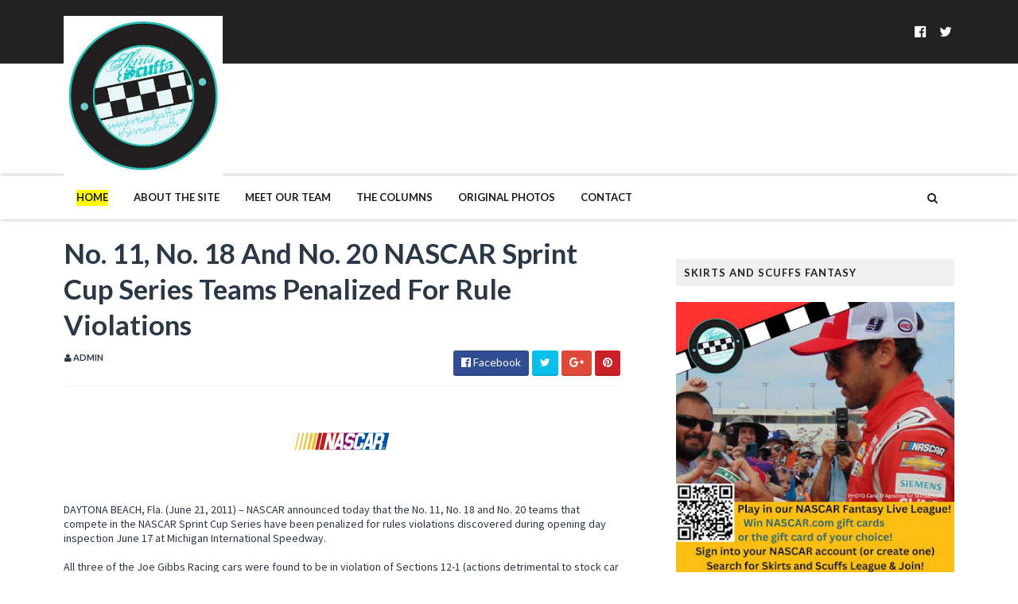

--- FILE ---
content_type: text/javascript; charset=UTF-8
request_url: http://www.skirtsandscuffs.com/feeds/posts/default/-/Press%20Releases?alt=json-in-script&max-results=3&callback=jQuery111007091085008214055_1768889476248&_=1768889476249
body_size: 20314
content:
// API callback
jQuery111007091085008214055_1768889476248({"version":"1.0","encoding":"UTF-8","feed":{"xmlns":"http://www.w3.org/2005/Atom","xmlns$openSearch":"http://a9.com/-/spec/opensearchrss/1.0/","xmlns$blogger":"http://schemas.google.com/blogger/2008","xmlns$georss":"http://www.georss.org/georss","xmlns$gd":"http://schemas.google.com/g/2005","xmlns$thr":"http://purl.org/syndication/thread/1.0","id":{"$t":"tag:blogger.com,1999:blog-3130712498537992168"},"updated":{"$t":"2026-01-09T10:49:23.736-05:00"},"category":[{"term":"Press Releases"},{"term":"Paula Thompson"},{"term":"Admin"},{"term":"Carol D'Agostino"},{"term":"Rebecca Kivak"},{"term":"Amanda Ebersole"},{"term":"NASCAR Fantasy Fusion"},{"term":"Kyle Busch"},{"term":"LJC"},{"term":"Fast Facts"},{"term":"TV Schedule"},{"term":"Travel Tips"},{"term":"Nationwide Series"},{"term":"Pole Report"},{"term":"Jimmie Johnson"},{"term":"Texas Motor Speedway"},{"term":"Kevin Harvick"},{"term":"Denny Hamlin"},{"term":"Beth Bence Reinke"},{"term":"Courtney Horn"},{"term":"Live Coverage"},{"term":"Brad Keselowski"},{"term":"NCWTS"},{"term":"NASCAR"},{"term":"Press Release"},{"term":"Pocono Raceway"},{"term":"Stacey Owens"},{"term":"2016 NASCAR season"},{"term":"Joey Logano"},{"term":"Tony Stewart"},{"term":"Charlotte  Motor Speedway"},{"term":"Daytona International Speedway"},{"term":"2017 NASCAR season"},{"term":"Dover International Speedway"},{"term":"Bristol Motor Speedway"},{"term":"Martinsville Speedway"},{"term":"Katy Lindamood"},{"term":"Talladega Superspeedway"},{"term":"Kansas Speedway"},{"term":"World of Outlaws"},{"term":"Sprint Cup"},{"term":"Richmond International Raceway"},{"term":"column"},{"term":"Camping World Truck Series"},{"term":"Right Sides Only"},{"term":"Matt Kenseth"},{"term":"Joe Gibbs Racing"},{"term":"Genevieve Cadorette"},{"term":"Martin Truex Jr."},{"term":"Michigan International Speedway"},{"term":"atlanta motor speedway"},{"term":"Kristen Schneider"},{"term":"New Hampshire Motor Speedway"},{"term":"Trackin' Trucks"},{"term":"Phoenix International Raceway"},{"term":"2015 NASCAR season"},{"term":"Jeff Gordon"},{"term":"five questions"},{"term":"Debbie Ross"},{"term":"Kyle Larson"},{"term":"Lacy Keyser"},{"term":"Dale Earnhardt Jr."},{"term":"2019 NASCAR season"},{"term":"roush fenway racing"},{"term":"Las Vegas Motor Speedway"},{"term":"Hendrick Motorsports"},{"term":"2018 NASCAR season"},{"term":"Faith on the Frontstretch"},{"term":"Kurt Busch"},{"term":"Carl Edwards"},{"term":"Daytona 500"},{"term":"Darlington Raceway"},{"term":"Chief 187"},{"term":"Why I Love Nascar"},{"term":"Dale Earnhardt Jr"},{"term":"Holly Machuga"},{"term":"Kasey Kahne"},{"term":"Summer Dreyer"},{"term":"Unique Hiram"},{"term":"Kentucky Speedway"},{"term":"News"},{"term":"Sprint Cars"},{"term":"Chase Elliott"},{"term":"Danica Patrick"},{"term":"NASCAR XFINITY Series"},{"term":"Lindi Bess"},{"term":"Ryan Newman"},{"term":"Caption this"},{"term":"Auto Club Speedway"},{"term":"5 Questions"},{"term":"Homestead Miami Speedway"},{"term":"Kristina LaFountain"},{"term":"Clint Bowyer"},{"term":"Richard Childress Racing"},{"term":"2020 NASCAR season"},{"term":"Austin Dillon"},{"term":"Stewart-Haas Racing"},{"term":"USAC"},{"term":"Watkins Glen International"},{"term":"Whitney Richards"},{"term":"Ryan Blaney"},{"term":"Iowa Speedway"},{"term":"NASCAR TV Schedule"},{"term":"The Chase"},{"term":"Rookie Stripe"},{"term":"2023 NASCAR Cup Series"},{"term":"Indianapolis Motor Speedway"},{"term":"Richmond Raceway"},{"term":"Caption This winner"},{"term":"Kyle Busch Motorsports"},{"term":"Recap"},{"term":"2022 NASCAR Cup Series"},{"term":"Logan Stewart"},{"term":"All-Star Race"},{"term":"2023 NASCAR Season"},{"term":"2024 NASCAR Season"},{"term":"NASCAR Camping World Truck Series"},{"term":"2021 NASCAR Cup Season"},{"term":"2024 NASCAR Cup Series"},{"term":"Mark Martin"},{"term":"Ro Cowan"},{"term":"Ricky Stenhouse Jr."},{"term":"Sonoma Raceway"},{"term":"race recap"},{"term":"NASCAR Hall of Fame"},{"term":"2022 NASCAR season"},{"term":"Michael Waltrip Racing"},{"term":"WIN series"},{"term":"2014 NASCAR"},{"term":"2025 NASCAR Season"},{"term":"Brian Vickers"},{"term":"IndyCar"},{"term":"Interviews"},{"term":"NASCAR Sprint Cup Series"},{"term":"Rosalie Thompson"},{"term":"Trevor Bayne"},{"term":"2021 NASCAR season"},{"term":"Coca-Cola 600"},{"term":"Chicagoland Speedway"},{"term":"Hendrick Garage"},{"term":"JR Motorsports"},{"term":"AJ Allmendinger"},{"term":"Erik Jones"},{"term":"NASCAR Craftsman Truck Series"},{"term":"NASCAR Sprint Cup"},{"term":"Team Penske"},{"term":"Daytona"},{"term":"MWR Weekly Wrap-Up"},{"term":"2015 Chase for the Sprint Cup"},{"term":"2025 NASCAR Cup Series"},{"term":"Donny Schatz"},{"term":"Gibbs Garage"},{"term":"Infineon Raceway"},{"term":"2011 NASCAR Chase"},{"term":"Greg Biffle"},{"term":"Lisa Reese"},{"term":"Nascar By the Numbers"},{"term":"Red Bull Racing"},{"term":"ASCS"},{"term":"Aric Almirola"},{"term":"F1"},{"term":"Kristin Weaver"},{"term":"Talladega"},{"term":"Elliott Sadler"},{"term":"In the Rearview Mirror"},{"term":"Chad Knaus"},{"term":"Jamie McMurray"},{"term":"GMS Racing"},{"term":"Jeff Burton"},{"term":"Matt Crafton"},{"term":"Penalties"},{"term":"XFINITY Series"},{"term":"Charlotte Bray"},{"term":"Chicagoland"},{"term":"Christopher Bell"},{"term":"Eldora Speedway"},{"term":"Opinion"},{"term":"Phoenix Raceway"},{"term":"Qualifying"},{"term":"Genesis Short"},{"term":"NASCAR Fantasy"},{"term":"Stephanie Stuart"},{"term":"David Ragan"},{"term":"In The Hunt"},{"term":"Joey Saldana"},{"term":"Juan Pablo Montoya"},{"term":"Justin Allgaier"},{"term":"Regan Smith"},{"term":"Tyler Reddick"},{"term":"chase"},{"term":"2013 Sprint Cup Season"},{"term":"Alex Bowman"},{"term":"Charlotte Motor Speedway"},{"term":"Johnny Sauter"},{"term":"NASCAR Next"},{"term":"Road America"},{"term":"ThorSport Racing"},{"term":"Turner Motorsports"},{"term":"William Byron"},{"term":"Darrell Wallace Jr."},{"term":"Nashville Superspeedway"},{"term":"Adam Stevens"},{"term":"Baby news"},{"term":"2016 Chase for the Sprint Cup"},{"term":"NASCAR Gander Outdoors Truck Series"},{"term":"NASCAR Gander RV \u0026 Outdoors Truck Series"},{"term":"Paul Menard"},{"term":"Under The Spotlight"},{"term":"2025 Craftsman Truck Series"},{"term":"Cole Pearn"},{"term":"Front Row Motorsports"},{"term":"John Hunter Nemechek"},{"term":"Monster Energy NASCAR Cup Series"},{"term":"NASCAR Nationwide Series"},{"term":"Richard Petty Motorsports"},{"term":"Steve Kinser"},{"term":"through the lens"},{"term":"2014 Chase for the Sprint Cup"},{"term":"RCR"},{"term":"Red Bull Rundown"},{"term":"Ross Chastain"},{"term":"Ty Dillon"},{"term":"2019 NASCAR playoffs"},{"term":"Dale Earnhardt Sr"},{"term":"Holly Strain"},{"term":"NASCAR In Heels"},{"term":"Penske Racing"},{"term":"Rodney Childers"},{"term":"Ron Hornaday"},{"term":"Speak Your Mind"},{"term":"Stewart Haas Racing"},{"term":"drivers to watch"},{"term":"2012 Chase"},{"term":"Amanda Vincent"},{"term":"Daniel Suarez"},{"term":"Furniture Row Racing"},{"term":"Michael McDowell"},{"term":"Nelson Piquet Jr."},{"term":"Sam Hornish Jr."},{"term":"2013 Chase"},{"term":"2014"},{"term":"Canadian Tire Motorsport Park"},{"term":"Chasing the Championship 2013"},{"term":"Jennifer Jo Cobb"},{"term":"Twitter"},{"term":"fantasy NASCAR"},{"term":"2023 NASCAR XFINITY Series"},{"term":"A.J. Allmendinger"},{"term":"Mid-Ohio Sports Car Course"},{"term":"Motter Motorsports"},{"term":"2022 NASCAR XFINITY Series"},{"term":"AMSOIL SPRINTS"},{"term":"Amy Branch"},{"term":"Budweiser Shootout"},{"term":"Candice Smith"},{"term":"Checkered Past"},{"term":"Gateway Motorsports Park"},{"term":"Motor Mouth"},{"term":"penske"},{"term":"2018 Live Coverage"},{"term":"2025 NASCAR XFINITY Series"},{"term":"Brickyard 400"},{"term":"Coke Zero 400"},{"term":"David Gravel"},{"term":"Jack Roush"},{"term":"James Buescher"},{"term":"Johanna Long"},{"term":"Marcos Ambrose"},{"term":"NASCAR Playoffs"},{"term":"Rick Hendrick"},{"term":"Skirts and Scuffs"},{"term":"Suspension"},{"term":"Travis Pastrana"},{"term":"World of Outlaws Sprint Cars"},{"term":"laweez"},{"term":"2011"},{"term":"2018 Playoffs"},{"term":"Auto Club 400"},{"term":"Bubba Wallace"},{"term":"Circuit of the Americas"},{"term":"Darrell Waltrip"},{"term":"Daryn Pittman"},{"term":"IZOD IndyCar"},{"term":"Lisa Nellis"},{"term":"Scoring"},{"term":"Tommy Baldwin Racing"},{"term":"photos"},{"term":"rain delay"},{"term":"2023 NASCAR Playoffs"},{"term":"AAA Texas 500"},{"term":"Amanda Bradeen"},{"term":"Bryan Clauson"},{"term":"Dale Earnhardt"},{"term":"Deuces wild"},{"term":"Las Vegas"},{"term":"Monster Mile"},{"term":"Paul Wolfe"},{"term":"Phoenix"},{"term":"RAB Racing"},{"term":"Roush Fenway Rewind"},{"term":"Smoke Signals"},{"term":"Stacie Ball"},{"term":"Talkin' Trucks"},{"term":"2024 XFINITY Series"},{"term":"Brett Moffitt"},{"term":"Chase Briscoe"},{"term":"Dash 4 Cash"},{"term":"Drive for Diversity"},{"term":"ISM Raceway"},{"term":"Janine Cloud"},{"term":"Jessica Tow"},{"term":"KHI"},{"term":"Most Popular Driver"},{"term":"Sammy Swindell"},{"term":"Sherry Pollex"},{"term":"Steve LeTarte"},{"term":"Todd Bodine"},{"term":"2019 live race coverage"},{"term":"2022 NASCAR Cup Series Playoffs"},{"term":"Austin Cindric"},{"term":"Champion's Week"},{"term":"Chris Buescher"},{"term":"Cole Custer"},{"term":"Driver Profiles"},{"term":"Jeb Burton"},{"term":"Jen Preston"},{"term":"Kenny Wallace"},{"term":"Michael Waltrip"},{"term":"Red Horse Racing"},{"term":"Richmond"},{"term":"Ryan Truex"},{"term":"The Dirt Track in Las Vegas"},{"term":"Tony Stewart Racing"},{"term":"Wood Brothers Racing"},{"term":"World Wide Technology Raceway at Gateway"},{"term":"2012 championship predictions"},{"term":"Genette Wood"},{"term":"Greg Ives"},{"term":"Indy 500"},{"term":"Jason Ratcliff"},{"term":"Kraig Kinser"},{"term":"Michael Annett"},{"term":"NASCAR Cup Series"},{"term":"Preview"},{"term":"Race Fan's Book Shelf"},{"term":"Richard Childress"},{"term":"Stephanie Stuart-Landrey"},{"term":"Testing"},{"term":"Tim Kaeding"},{"term":"Todd Gordon"},{"term":"Toyota"},{"term":"UNOH Dirtcar Nationals"},{"term":"arca"},{"term":"2021 Camping World Truck Series"},{"term":"2021 NASCAR Cup Playoffs"},{"term":"2021 Xfinity Series"},{"term":"2024 NASCAR Craftsman Truck Series"},{"term":"5 Things"},{"term":"Back Seat Driver"},{"term":"Ben Rhodes"},{"term":"Bobby Labonte"},{"term":"Cathy Brown"},{"term":"Cool Down Laps"},{"term":"Dan Wheldon"},{"term":"Fontana"},{"term":"Guest Post"},{"term":"Kaulig Racing"},{"term":"Martin Truex Jr"},{"term":"Matt DiBenedetto"},{"term":"Noah Gragson"},{"term":"Parker Kligerman"},{"term":"Perris Auto Speedway"},{"term":"Press Release."},{"term":"Rockingham Speedway"},{"term":"Roger Penske"},{"term":"Rookie of the Year"},{"term":"Steve Byrnes"},{"term":"Sylvania 300"},{"term":"Verizon IndyCar Series"},{"term":"Volusia Speedway"},{"term":"travel ideas"},{"term":"2014 Chase"},{"term":"2014 NASCAR Hall of Fame"},{"term":"2022 live coverage"},{"term":"2024 Live Coverage"},{"term":"2024 NASCAR Cup Playoffs"},{"term":"Aaron's 499"},{"term":"Alan Kulwicki"},{"term":"All-Star Week"},{"term":"Austin Hill"},{"term":"Bojangles Southern 500"},{"term":"Brian France"},{"term":"Brian Scott"},{"term":"Casey Mears"},{"term":"Caution Clock Chaos"},{"term":"Chip Ganassi Racing"},{"term":"Craig Dollansky"},{"term":"Daniel Hemric"},{"term":"Dave Blaney"},{"term":"Duck Commander 500"},{"term":"ESPN"},{"term":"Ford"},{"term":"Grant Enfinger"},{"term":"Hattori Racing"},{"term":"JGR"},{"term":"Jennifer Eblin"},{"term":"Joe Gibbs"},{"term":"Josh Berry"},{"term":"Rick Ware Racing"},{"term":"Stewart Friesen"},{"term":"Stewart-Haas"},{"term":"Trackhouse Racing"},{"term":"Tracy Hines"},{"term":"bios"},{"term":"2011 Predictions"},{"term":"2020 NASCAR Cup Series Playoffs"},{"term":"2023 live coverage"},{"term":"2025 NASCAR Playoffs"},{"term":"Alli Owens"},{"term":"Bill Elliott"},{"term":"Blake Koch"},{"term":"Brianne Clemons"},{"term":"Corey Heim"},{"term":"Davey Allison"},{"term":"Ford Racing"},{"term":"Gateway International Raceway"},{"term":"Jac Haudenschild"},{"term":"Jason Leffler"},{"term":"Kiara Boal"},{"term":"Kyle Petty"},{"term":"Landon Cassill"},{"term":"Miguel Paludo"},{"term":"Miss Sprint Cup"},{"term":"Motor Racing Outreach"},{"term":"Prelude to the Dream"},{"term":"Road Course"},{"term":"Roush Rewind"},{"term":"Ryan Preece"},{"term":"Scott Speed"},{"term":"Spire Motorsports"},{"term":"Sprint All-Star Race"},{"term":"Thunderbowl Raceway"},{"term":"Timothy Peters"},{"term":"Tucson International Raceway"},{"term":"Wendell Scott"},{"term":"Women in NASCAR"},{"term":"john wes townley"},{"term":"wendy venturini"},{"term":"2014 Coca Cola 600"},{"term":"23XI Racing"},{"term":"Amber Klima"},{"term":"Beyond the Byline"},{"term":"Chandler Smith"},{"term":"Coca Cola 600"},{"term":"Cole Whitt"},{"term":"Contest"},{"term":"Dover Spring 2014"},{"term":"Fines"},{"term":"Hall of Fame"},{"term":"Janelle Jalbert"},{"term":"Joe Gibbs Review"},{"term":"Jr Motorsports is Fired Up"},{"term":"Love Story"},{"term":"Media Tour"},{"term":"National Midgets"},{"term":"Paul McMahan"},{"term":"Phoenix Racing"},{"term":"RPM"},{"term":"Race Results"},{"term":"Race to the Chase"},{"term":"Richard Petty"},{"term":"Salina Highbanks"},{"term":"Shane  van Gisbergen"},{"term":"Stockton 99 Dirt Track"},{"term":"Teardown Tuesday"},{"term":"Tricon Garage"},{"term":"Ty Majeski"},{"term":"pit crews"},{"term":"2012"},{"term":"2013"},{"term":"2016 NASCAR Hall of Fame"},{"term":"Antioch Speedway"},{"term":"Appeals"},{"term":"Brad Sweet"},{"term":"Breaking News"},{"term":"Brendan Gaughan"},{"term":"Chevrolet"},{"term":"Circuit Gilles Villeneuve"},{"term":"Dario Franchitti"},{"term":"David Reutimann"},{"term":"David Stremme"},{"term":"Daytona testing"},{"term":"Earnhardt Ganassi Racing"},{"term":"Fan Spotlight"},{"term":"Fan Vote"},{"term":"Front Row Report"},{"term":"Geico 500"},{"term":"Goodyear"},{"term":"JTG Daugherty"},{"term":"Josh Wise"},{"term":"Justin Haley"},{"term":"Kevin Ward Jr."},{"term":"Kings Speedway"},{"term":"Kokomo Grand Prix"},{"term":"Lewis Hamilton"},{"term":"MWR"},{"term":"Merced Speedway"},{"term":"Monster Energy NASCAR Cup Series Playoffs"},{"term":"NASCAR ON FOX"},{"term":"Niece Motorsports"},{"term":"Paducah International Raceway"},{"term":"Preseason Thunder"},{"term":"Samantha Busch"},{"term":"Sheldon Creed"},{"term":"Silly Season"},{"term":"Sprint Media Tour"},{"term":"Stewart-Haas Racing Review"},{"term":"Teleconference"},{"term":"The Sprint Unlimited at Daytona"},{"term":"This Week in NASCAR"},{"term":"Tony Stewart."},{"term":"Ty Gibbs"},{"term":"Victory Junction Gang Camp"},{"term":"Will Power"},{"term":"Zane Smith"},{"term":"giveaway"},{"term":"lucas oil raceway"},{"term":"repave"},{"term":"rules package"},{"term":"2015 NASCAR Hall of Fame"},{"term":"2016 Chase"},{"term":"2017 Live Coverage"},{"term":"2017 NASCAR Hall of Fame"},{"term":"2018 NASCAR Hall of Fame"},{"term":"Alex Tagliani"},{"term":"Auto Club 500"},{"term":"Better Half Dash"},{"term":"Bill Rose"},{"term":"Cale Yarborough"},{"term":"Calistoga Speedway"},{"term":"Chad Kemenah"},{"term":"Charlotte"},{"term":"Chevy Racing"},{"term":"Chicago Street Race"},{"term":"El Paso Speedway Park"},{"term":"Eliminator Round"},{"term":"Greg Zipadelli"},{"term":"J.J. Yeley"},{"term":"Jeffrey Earnhardt"},{"term":"Joey Coulter"},{"term":"Justin Lofton"},{"term":"Justin Marks"},{"term":"Lionel NASCAR Collectables"},{"term":"Logan Kureczka"},{"term":"Martinsville hot dog"},{"term":"Michael Jordan"},{"term":"Mini Gold Cup"},{"term":"NMPA"},{"term":"O'Reilly Auto Parts 500"},{"term":"Pennsylvania 400"},{"term":"Pocono Mountains 125"},{"term":"Reed Sorenson"},{"term":"Rusty Wallace"},{"term":"Sprint Car Hall of Fame"},{"term":"TV appearance"},{"term":"Todd Gilliland"},{"term":"Tracy Hines Racing"},{"term":"Travis Kvapil"},{"term":"Turner Scott Motorsports"},{"term":"U.S. Grand Prix"},{"term":"pit crew"},{"term":"pit road"},{"term":"2014 Championship Picks"},{"term":"2015"},{"term":"2019 Xfinity Series"},{"term":"2022 Camping World Truck Series Playoffs"},{"term":"2024 NASCAR Playoffs"},{"term":"2024 NASCAR XFINITY Series"},{"term":"ARCA Racing Series"},{"term":"Bank of America 500"},{"term":"Bristol dirt race"},{"term":"Bubba Raceway Park"},{"term":"Budweiser Duels"},{"term":"Carlie Nichols"},{"term":"Carson Hocevar"},{"term":"Chad Johnston"},{"term":"Championship 4"},{"term":"Chase for the Sprint Cup"},{"term":"Cocopah Speedway"},{"term":"Contender Round"},{"term":"Coors Light Pole"},{"term":"Copper on Dirt"},{"term":"Corey LaJoie"},{"term":"Darian Grubb"},{"term":"David Pearson"},{"term":"Double Duty"},{"term":"Duck Dynasty"},{"term":"Eastern Ignite Midgets"},{"term":"Five Question"},{"term":"Folds of Honor Quik Trip 500"},{"term":"Gina Kelshaw"},{"term":"Hailie Deegan"},{"term":"Halmar Friesen Racing"},{"term":"Helio Castroneves"},{"term":"Hollywood Casino 400"},{"term":"Homestead"},{"term":"Humor"},{"term":"JD Gibbs"},{"term":"James Hinchcliffe"},{"term":"Joe Denette Motorsports"},{"term":"Justin Wilson"},{"term":"Kevin Swindell"},{"term":"Knoxville Raceway"},{"term":"Lucas Oil Indianapolis Raceway Park"},{"term":"Max Papis"},{"term":"Midgets"},{"term":"Mike Wheeler"},{"term":"Montreal"},{"term":"Nemco Motorsports"},{"term":"New Smyrna"},{"term":"Nick Terry"},{"term":"O'Reilly Auto Parts 300"},{"term":"Patti Rodisch"},{"term":"Pitbull"},{"term":"Points"},{"term":"Quaker State 400"},{"term":"Retirement"},{"term":"Rev Racing"},{"term":"Richie Evans"},{"term":"Roval"},{"term":"Rusty Wallace Racing"},{"term":"STP 400"},{"term":"Sebastian Vettel"},{"term":"Silly Season Report"},{"term":"Silver Dollar Speedway"},{"term":"Sonoma"},{"term":"Southern 500"},{"term":"Southwest Sprint Car Series"},{"term":"Sponsorship"},{"term":"Steve Wallace"},{"term":"Swan Racing"},{"term":"Tony Gibson"},{"term":"Toyota\/Save Mart 350"},{"term":"United States Grand Prix"},{"term":"Western Midgets"},{"term":"White House"},{"term":"cota"},{"term":"pit stop"},{"term":"playoffs"},{"term":"road courses"},{"term":"safety"},{"term":"update"},{"term":"2012 Sprint Cup Champion"},{"term":"2014 Indianapolis 500"},{"term":"2014 schedules"},{"term":"2021 Live Coverage"},{"term":"Amanda Speed"},{"term":"Andy Lally"},{"term":"Bill France Jr."},{"term":"Brian Brown"},{"term":"Bruton Smith"},{"term":"Bryson's F.U.E.L"},{"term":"CRA Sprint Cars"},{"term":"Charity Event"},{"term":"Chase to the Cup"},{"term":"Chili Bowl Nationals"},{"term":"Chris Buesher"},{"term":"Chris Gabehart"},{"term":"Cody Darrah"},{"term":"Coke Zero Sugar 400"},{"term":"Dakoda Armstrong"},{"term":"Dale Jarrett"},{"term":"Danica's Dozen"},{"term":"Danny Lasoski"},{"term":"Dave Rogers"},{"term":"DeLana Harvick"},{"term":"Denny Hamlin Foundation"},{"term":"Dirt track racing"},{"term":"Eddie Gossage"},{"term":"Eddie Gossage Jr"},{"term":"Espys"},{"term":"Fireball Roberts"},{"term":"Food City 500"},{"term":"Gen-6 car"},{"term":"Germain Racing"},{"term":"Go Green Racing"},{"term":"Grand Am Rolex Series"},{"term":"Harrison Burton"},{"term":"Indy Shorts"},{"term":"Infineon Raceway interview"},{"term":"Irwin Tools Night Race"},{"term":"Japanese Grand Prix"},{"term":"Jason Johnson"},{"term":"Jason White"},{"term":"Jenny Sigelko"},{"term":"Kaitlyn Kochanski"},{"term":"Katelyn Kinnett"},{"term":"Kerry Madsen"},{"term":"Kevin Conway"},{"term":"Kim Coon"},{"term":"Kimi Raikkonen"},{"term":"Lauren Shaw"},{"term":"Levi Jones"},{"term":"Low Downforce"},{"term":"MRN"},{"term":"Martinsville"},{"term":"Media"},{"term":"Media Day"},{"term":"Melissa Bleier"},{"term":"Memorial Day"},{"term":"Midwest Ignites Midgets"},{"term":"Mike Bugarewicz"},{"term":"Mike Wallace"},{"term":"Military"},{"term":"Milwaukee Mile"},{"term":"Mudsummer Classic"},{"term":"NASCAR Unites"},{"term":"NRA 500"},{"term":"National Dirt Midget"},{"term":"North Wilkesboro Speedway"},{"term":"ORP"},{"term":"Patricia Driscoll"},{"term":"Pit Crew Challenge"},{"term":"Powri Midgets"},{"term":"ROTY"},{"term":"Ricky Carmichael"},{"term":"Rico Abreu"},{"term":"Robby Gordon"},{"term":"Robin Pemberton"},{"term":"Ryan Hunter-Reay"},{"term":"Ryan Reed"},{"term":"SPEED"},{"term":"STP 500"},{"term":"Shane Stewart"},{"term":"SoCal Showdown"},{"term":"Speedway Childrens Charities"},{"term":"Speedweeks"},{"term":"Spencer Gallagher"},{"term":"Sprint Unlimited"},{"term":"Starting Lineup"},{"term":"The Great American Race"},{"term":"Tim Andrews"},{"term":"Timmy Hill"},{"term":"Tri-State Speedway"},{"term":"Tulare"},{"term":"Watkins Glen"},{"term":"probation"},{"term":"18th Annual Women's Charity Golf Tournament"},{"term":"2013 Camping World Truck Series Schedule"},{"term":"2013 championship predictions"},{"term":"2018 Xfinity Series Championship"},{"term":"2021 NASCAR XFinity Series"},{"term":"2025 Cup Series Playoffs"},{"term":"2025 Live Coverage"},{"term":"AAA 400"},{"term":"Ace Speedway"},{"term":"Advocare 500"},{"term":"Alan Gustafson"},{"term":"Amber Arnold"},{"term":"Andretti Autosport"},{"term":"Around the Circuit"},{"term":"BK Racing"},{"term":"Ben Kennedy"},{"term":"Big Bill France"},{"term":"Billy Ballew Motorsports"},{"term":"Bobby Allison"},{"term":"Bobby East"},{"term":"Book Review"},{"term":"Boris Said"},{"term":"Brad Keselowski Racing"},{"term":"Brazilian Grand Prix"},{"term":"Brennan Poole"},{"term":"Brickyard"},{"term":"COVID-19"},{"term":"Caitlin Shaw"},{"term":"Canandaigua Motorsports Park"},{"term":"Chase Coverage"},{"term":"Chevrolet Silverado 250"},{"term":"Chief 187™"},{"term":"Chip Ganassi"},{"term":"Chip Ganassi Racing with Felix Sabates"},{"term":"Cliff Daniels"},{"term":"Cook Out 400"},{"term":"Crown Royal"},{"term":"DGR-Crosley Racing"},{"term":"Daily Debris"},{"term":"Dale Inman"},{"term":"Dale Jr."},{"term":"Darlington"},{"term":"Daytona Road-Course"},{"term":"Dover Motor Speedway"},{"term":"Dr. Jerry Punch"},{"term":"Dr. Joseph Mattioli"},{"term":"Easter"},{"term":"Entertainment"},{"term":"Father's Day"},{"term":"Federated Auto Parts 400"},{"term":"Fred Rahmer"},{"term":"Glen Wood"},{"term":"GoBowling.com 400"},{"term":"Graham Rahal"},{"term":"Gray Gaulding"},{"term":"Gulf South Region"},{"term":"In a Man's World"},{"term":"Indian Grand Prix"},{"term":"Indianapolis Motor Speedway Road Course"},{"term":"Indoor Midgets"},{"term":"Inside  NASCAR"},{"term":"Irish Hills"},{"term":"JRM"},{"term":"Jack Dover"},{"term":"Jack Ingram"},{"term":"Jason Sides"},{"term":"Jeremy Bullins"},{"term":"Jeremy Clements"},{"term":"Jeremy Mayfield"},{"term":"Jordan Anderson Racing"},{"term":"K\u0026N Pro Series East"},{"term":"Karel Zubris"},{"term":"Kaz Grala"},{"term":"Keelan Harvick"},{"term":"Ken Schrader"},{"term":"Ken Squier"},{"term":"Kevin Ward Jr"},{"term":"Krissie Newman"},{"term":"Larry McReynolds"},{"term":"Lawrenceburg Speedway"},{"term":"Layne Riggs"},{"term":"Legend of Hallowdega"},{"term":"Leilani Munter"},{"term":"Magic Mile"},{"term":"Matt Tifft"},{"term":"Maurice Petty"},{"term":"Michelle Hauser"},{"term":"Mike Helton"},{"term":"Milka Duno"},{"term":"Molly Horn"},{"term":"NAPA"},{"term":"NASCAR Camping World Truck Series 2016"},{"term":"NASCAR Day"},{"term":"NASCAR Fantasy Live"},{"term":"NASCAR Foundation"},{"term":"NASCAR Sprint Cup Awards"},{"term":"NASCAR history"},{"term":"National Sprint Car Hall of Fame"},{"term":"North Carolina Education Lottery 200"},{"term":"O'Reilly Auto Parts Challenge"},{"term":"PRN"},{"term":"Patrick Carpentier"},{"term":"Paulie Harraka"},{"term":"Pocono"},{"term":"President Barack Obama"},{"term":"Quicken Loans 400"},{"term":"RFK Racing"},{"term":"Ray Evernham"},{"term":"Restrictor Plate Racing"},{"term":"Ricky Rudd"},{"term":"Riding Shotgun"},{"term":"SAFER barrier"},{"term":"SHR Review"},{"term":"Sam Bass"},{"term":"Sam Hafertepe Jr"},{"term":"Sam's Town 300"},{"term":"Sammy Swindell."},{"term":"Samsung Mobile 500"},{"term":"Shane Hmiel"},{"term":"Shawna Robinson"},{"term":"Silver Crown"},{"term":"Sprint Cup Series"},{"term":"Squier-Hall Award"},{"term":"Staff"},{"term":"Terry Labonte"},{"term":"The Brickyard 400"},{"term":"Tim Flock"},{"term":"Tommy Baldwin Jr."},{"term":"Tribute"},{"term":"VLog"},{"term":"Western Dirt Midgets"},{"term":"Western Ignite Midget Series"},{"term":"WinStar World Casino 350"},{"term":"WinStar World Casino 400"},{"term":"Winter Dirt Games IV"},{"term":"YellaWood 500"},{"term":"crew chief"},{"term":"drug policy"},{"term":"letter from the editor"},{"term":"rule violations"},{"term":"teamwork"},{"term":"the Brickyard"},{"term":"tires"},{"term":"wreck"},{"term":"#diecastduckhunt"},{"term":"1000Bulbs.com 500"},{"term":"2012 NASCAR"},{"term":"2013 Sprint Cup Schedule"},{"term":"2014 Nationwide Series Champion"},{"term":"2015 championship picks"},{"term":"2016 Sprint Cup champion"},{"term":"2017 Playoffs"},{"term":"2019 Xfinity Series Playoffs"},{"term":"2021 NASCAR Hall of Fame"},{"term":"2023"},{"term":"23Xl Racing"},{"term":"24 car"},{"term":"2nd Chance Motorsports"},{"term":"5 Hour Energy 500"},{"term":"5-Hour ENERGY"},{"term":"AAA500"},{"term":"AAATexas500"},{"term":"AMP Energy"},{"term":"Abu Dhabi"},{"term":"Accessible Racing"},{"term":"Adam Petty"},{"term":"Air Titan"},{"term":"Alon Day"},{"term":"Arizona Speedway"},{"term":"Ashley Allgaier"},{"term":"Axalta"},{"term":"Bass Pro Shops"},{"term":"Benny Gordon"},{"term":"Benny Parsons"},{"term":"Big Hoss"},{"term":"Brad Keslowski"},{"term":"Brandon Igdalsky"},{"term":"Brandon Jones"},{"term":"Buck Baker"},{"term":"Buddy Baker"},{"term":"Budweiser Speedweeks"},{"term":"Cale Gale"},{"term":"Chad Boat"},{"term":"Challenger Round"},{"term":"Charlie Dean Leffler"},{"term":"Chico"},{"term":"Christian Eckes"},{"term":"Contender 12"},{"term":"Cotton Owens"},{"term":"Dave Darland"},{"term":"Dave Moody"},{"term":"David Gilliland"},{"term":"Devil's Bowl Speedway"},{"term":"Dirt Racing News"},{"term":"Drew Blickensderfer"},{"term":"Drive for the Cover"},{"term":"Driver of the Year"},{"term":"Dylan Kwasniewski"},{"term":"Eagle Motorsports Rock 'N Roll 50 Press Release"},{"term":"Ed Carpenter"},{"term":"Ed Carpenter Racing"},{"term":"Elko Speedway"},{"term":"Eric McClure"},{"term":"Facebook"},{"term":"Farmers Insurance"},{"term":"FedEx 400"},{"term":"Ford Ecoboost 400"},{"term":"Ford Performance"},{"term":"Fox Sports"},{"term":"Fr8 208"},{"term":"Gatorade Duels"},{"term":"German Quiroga"},{"term":"Global RallyCross"},{"term":"Go Bowling 400"},{"term":"Grand Prix of Houston"},{"term":"Great Clips"},{"term":"Greg Hodnett"},{"term":"History"},{"term":"Home Depot"},{"term":"Hot Laps"},{"term":"I-69 Speedway"},{"term":"I-80 Speedway"},{"term":"InLine Promotions"},{"term":"Indianapolis 500"},{"term":"Indira Newell"},{"term":"Injuries"},{"term":"Intro songs"},{"term":"Italian Grand Prix"},{"term":"JJ Yeley"},{"term":"JJCR"},{"term":"Jacquelyn Butler"},{"term":"Jade Gurss"},{"term":"Jail and Bail"},{"term":"Janet Guthrie"},{"term":"Jay Pennell"},{"term":"Jenson Button"},{"term":"Jim Hunter"},{"term":"Joe Nemechek"},{"term":"Joe Weatherly"},{"term":"Joey Gase"},{"term":"Joey Loagno"},{"term":"John King"},{"term":"Joie Chitwood"},{"term":"Jordan Anderson"},{"term":"Jordan Fish"},{"term":"Josef Newgarden"},{"term":"Journalism"},{"term":"Justin Alexander"},{"term":"Kaitlyn Vincie"},{"term":"Kansas"},{"term":"Kelly Bires"},{"term":"Kerry Earnhardt"},{"term":"Kevin Gobrecht Rookie of the Year."},{"term":"Kobalt 400"},{"term":"Kyle Busch Foundation"},{"term":"Kyle Larson."},{"term":"Lindy Hornday"},{"term":"Lionel"},{"term":"Lionel Racing"},{"term":"Los Angeles Coliseum"},{"term":"Lucas Wolfe"},{"term":"ML Motorsports"},{"term":"Manufacturer's Championshop"},{"term":"Mary Lou Hamlin"},{"term":"Maryeve Dufualt"},{"term":"Matt Clevenger Memorial"},{"term":"Matt Kesneth"},{"term":"Max Gresham"},{"term":"McAnally-Hilgemann Racing"},{"term":"Melanie Self"},{"term":"Midwest Region"},{"term":"Mike Affarano"},{"term":"Mike Bliss"},{"term":"Mike Curb"},{"term":"Mike Lepp"},{"term":"Mobil 1"},{"term":"Monaco Grand Prix"},{"term":"Monica Palumbo"},{"term":"Morgan Shepherd"},{"term":"Mother's Day"},{"term":"My Bariatric Solutions 300"},{"term":"NASCAR Illustrated"},{"term":"NASCAR K\u0026N Pro Series West"},{"term":"NASCAR Whelen"},{"term":"NASCAR haulers"},{"term":"NASCAR off-season"},{"term":"NASCAR teams"},{"term":"NBC."},{"term":"Natalie Sather"},{"term":"Ned Jarrett"},{"term":"New England 200"},{"term":"NextEra Energy 250"},{"term":"Nick Sanchez"},{"term":"Nicole Briscoe"},{"term":"Norm Benning"},{"term":"Old Pueblo Classic"},{"term":"Opening Ceremonies"},{"term":"Overton's 400"},{"term":"Paige Duke"},{"term":"Pastrana-Waltrip Racing"},{"term":"Performance Racing Network"},{"term":"Pit Stops for Poverty"},{"term":"Plymouth Speedway"},{"term":"Prayer"},{"term":"Press Relases"},{"term":"Pure Michigan 400"},{"term":"Race Hub"},{"term":"Racing Toward a Cause"},{"term":"Rajah Caruth"},{"term":"Rattlesnake Hill"},{"term":"Ray Wright"},{"term":"Rex White"},{"term":"Richmond International"},{"term":"Rick Russell"},{"term":"Rinnai 250"},{"term":"Road to Recovery"},{"term":"Rolex 24 Hours"},{"term":"Ron Fellows"},{"term":"Rule changes"},{"term":"Rumble Series"},{"term":"Ryan Briscoe"},{"term":"Ryan Gifford"},{"term":"Ryan Sieg"},{"term":"SR2 Motorsports"},{"term":"SS Green Light Racing"},{"term":"Sammy Smith"},{"term":"Sara Christian"},{"term":"Scott Dixon"},{"term":"Shane Golobic"},{"term":"Shane van Gisbergen"},{"term":"Sharon King"},{"term":"Simona de Silvestro"},{"term":"SiriusXM Speedway"},{"term":"Skirts and Scuffs exclusive"},{"term":"Special Publications"},{"term":"Speedway Motors Warrior Region"},{"term":"Speedweeks 2014"},{"term":"Speedweeks 2015"},{"term":"Sporting News"},{"term":"Springfield Raceway"},{"term":"Sprint All-Star Showdown"},{"term":"Sprint Car"},{"term":"Sprint Cup Qualifying"},{"term":"Sprint Showdown"},{"term":"Sprint Summer Showdown"},{"term":"Stephen Siller"},{"term":"Steve Kinser Racing"},{"term":"Steve O'Donnell"},{"term":"Striping Technology 350"},{"term":"Substance Abuse Policy"},{"term":"Sunoco"},{"term":"TNT"},{"term":"TRAXXAS Silver Crown"},{"term":"TRG Motorsports"},{"term":"TV Coverage"},{"term":"Taylor Ferns"},{"term":"The Chili Bowl Nationals"},{"term":"The Dale Trail"},{"term":"Throwback"},{"term":"Today Show"},{"term":"Todd Peck"},{"term":"Tony Kanaan"},{"term":"Toyota Owners 400"},{"term":"Toyota Racing Development"},{"term":"Traxxas 600 Sprints"},{"term":"Trey Starks Racing"},{"term":"Tweet Crew"},{"term":"Ty Norris"},{"term":"UNOH Battle at the Beach"},{"term":"USAC Benevolent Foundation"},{"term":"United Rentals 250"},{"term":"Valley Speedway"},{"term":"West Coast Sprint Car Series"},{"term":"What to Read?"},{"term":"Wild West Texas Shootout"},{"term":"Women Racers"},{"term":"World of Outlaws Late Models"},{"term":"World of Outlaws Sprint Cars.Press Release"},{"term":"XFINITY"},{"term":"Xfinity Files"},{"term":"car chief"},{"term":"checkered flag"},{"term":"crash"},{"term":"drafting"},{"term":"fan analysis"},{"term":"fans"},{"term":"friendship"},{"term":"fuel mileage racing"},{"term":"gasman"},{"term":"grandfather clock"},{"term":"iRacing"},{"term":"joy"},{"term":"kelley earnhardt"},{"term":"pit road fire"},{"term":"post race inspection"},{"term":"rain tires"},{"term":"road rage"},{"term":"social media"},{"term":"spoiler"},{"term":"steve addington"},{"term":"strategy"},{"term":"the Big One"},{"term":"tornado relief"},{"term":"#24Ever"},{"term":"#BringYellowBack"},{"term":"#Motorama"},{"term":"#SmokeWillRise"},{"term":"#TheSideshow"},{"term":"100 percent rule"},{"term":"1964 NASCAR Grand National Series"},{"term":"2006 Chase for the NEXTEL Cup"},{"term":"2012 Drivers Championship"},{"term":"2013 Miss Sprint Cup"},{"term":"2013 Predictions"},{"term":"2013 Sprint Cup Champion"},{"term":"2013 World of Outlaws Schedule"},{"term":"2015 schedule"},{"term":"2016"},{"term":"2016 Xfinity Chase"},{"term":"2019 NASCAR Hall of Fame"},{"term":"2020 NASCAR All-Star Race"},{"term":"2020 NASCAR Cup Series Championship"},{"term":"2020 NASCAR Hall of Fame"},{"term":"2021 Camping World Truck Series Playoffs"},{"term":"2022 ARCA Menards Series"},{"term":"2022 Busch Light Clash at the Coliseum"},{"term":"2022 NASCAR Cup Series Championship race"},{"term":"2023 Championship Race"},{"term":"2024"},{"term":"2024 Championship Race"},{"term":"2025 Cup Championship race"},{"term":"2025 NASCAR Craftsman Truck Series"},{"term":"2025 NASCAR broadcast schedule"},{"term":"34 Speedway"},{"term":"4Ever"},{"term":"700th start"},{"term":"88 Crew."},{"term":"AAA Drive for Autism"},{"term":"AJ Foyt"},{"term":"ALSCO Uniforms 300"},{"term":"AMR"},{"term":"ARCA Menards Series"},{"term":"ASCOC"},{"term":"Aaron Reutzel"},{"term":"Active Pest Control 200"},{"term":"Adoption"},{"term":"Aerodynamics"},{"term":"Affarano Motorsports"},{"term":"Ag-Pro 300"},{"term":"Alabama 500"},{"term":"Alex Kennedy"},{"term":"Alex Palou"},{"term":"Alexander Rossi"},{"term":"Alexis Lera"},{"term":"Ali Kern"},{"term":"Ally 400"},{"term":"Alpha Energy Solutions 250"},{"term":"Altanta Motor Speedway"},{"term":"Alyssa Milano"},{"term":"Amanda Gambacorto"},{"term":"Amanda Pernitza"},{"term":"Amber Cope"},{"term":"American Bank of Oklahoma Sooner Region"},{"term":"American Medical Response"},{"term":"Amigos"},{"term":"Amy Branch. bios"},{"term":"Amy Reimann"},{"term":"Andy Hillenburg"},{"term":"Angela Cope"},{"term":"Angela Ruch"},{"term":"Anticipation"},{"term":"Armando Perez"},{"term":"Arrow McLaren"},{"term":"Arthritis Foundation"},{"term":"Artie Kempler"},{"term":"Ashley Busch"},{"term":"Ashley Force Hood"},{"term":"Atlanta Motor Speedway Kevin Harvick"},{"term":"Austen Wheatley"},{"term":"Autism Speaks"},{"term":"Autodrome Drummond"},{"term":"Autódromo Hermanos Rodriguez"},{"term":"Autódromo Hermanos Rodríguez"},{"term":"B. J. McLeod"},{"term":"Bakersfield"},{"term":"Bakersfield Speedway"},{"term":"Bard Keselowski"},{"term":"Bariatric Solutions 300"},{"term":"Battle at the Beach"},{"term":"Battleground Speedway"},{"term":"Bayley Currey"},{"term":"Beaver Dam Raceway"},{"term":"Berry Lowman"},{"term":"Betty Jane France Humanitarian Award"},{"term":"Beyond The Grandstands"},{"term":"Biagi-DenBeste Racing"},{"term":"Big Al Kids and Motorsports Foundation"},{"term":"Big Block Modifieds"},{"term":"Bill Martel Racing"},{"term":"Billy Mauldin"},{"term":"Billy Scott"},{"term":"Blake Feese"},{"term":"Blue Bunny Helmet of Hope"},{"term":"Bob Jenkins"},{"term":"Bob Keselowski"},{"term":"Bob Osborne"},{"term":"Bobby Isaac"},{"term":"Bobby Santos"},{"term":"Bommarito Automative Group"},{"term":"Boot Hill Showdown"},{"term":"Boot Hill Showdown."},{"term":"Boston Marathon Bombing"},{"term":"Boston Relief Fund"},{"term":"Brad Loyet"},{"term":"Brady Bacon"},{"term":"Brandon Brown"},{"term":"Brandon Davis"},{"term":"Brandon McReynolds"},{"term":"Brandonbilt Motorsports"},{"term":"Brandy  Valentine"},{"term":"Braun Racing"},{"term":"Bred Keselowski"},{"term":"Brennan Newberry"},{"term":"Brian Barnhart"},{"term":"Brian Keselowski"},{"term":"Brian Pattie"},{"term":"Bridgeport Speedway"},{"term":"Bristol"},{"term":"Bronson Maeschen"},{"term":"Brooke Tatnell"},{"term":"Buck Baker School of Racing"},{"term":"Buckle Up South Carolina 200"},{"term":"Buffalo Wild Wings"},{"term":"Busch"},{"term":"Busch Brothers"},{"term":"Busch Clash"},{"term":"Busch Light Clash at the Coliseum"},{"term":"Busch Light Pole Award"},{"term":"Buschy McBusch Race 400"},{"term":"CJB Motorsports"},{"term":"CJMC"},{"term":"CR7 Motorsports"},{"term":"Cale Conley"},{"term":"Cameron Hayley"},{"term":"Can-Am Duels"},{"term":"Canada"},{"term":"Canadigua"},{"term":"Canyon Speedway Park"},{"term":"Cap Henry"},{"term":"Car Warriors"},{"term":"Caro"},{"term":"Carroll Shelby"},{"term":"Carvana"},{"term":"Castrol"},{"term":"Cedar Lake Raceway"},{"term":"Central Arizona Raceway"},{"term":"Chad McDaniel Memorial"},{"term":"Challenger"},{"term":"Championship Weekend"},{"term":"Channin Tankersley"},{"term":"Charity"},{"term":"Charles Davis Jr."},{"term":"Charlie Kimball"},{"term":"Charlotte ROVAL"},{"term":"Charter system"},{"term":"Chase Cabre"},{"term":"Chase Elliott. NASCAR. victory. Xfinity Series. Richmond International Raceway"},{"term":"Chase Purdy"},{"term":"Chase Stockon"},{"term":"Chase for the Championship 2016"},{"term":"Checkered Flag Foundation"},{"term":"Cheez-It 355"},{"term":"Chicago Street Course"},{"term":"Chili Bowl"},{"term":"Chocolate Myers"},{"term":"Choose Rule"},{"term":"Chris Economaki"},{"term":"Chris Gayle"},{"term":"Chris Lamb"},{"term":"Chris Lambert"},{"term":"Chris Osborne"},{"term":"Chris Windom"},{"term":"Chrissy Wallace"},{"term":"Christianity"},{"term":"Christmas"},{"term":"Christmas Abbott"},{"term":"Clash"},{"term":"Coca-Cola"},{"term":"Coca-Cola Firecracker 250"},{"term":"Cocopah Challenge"},{"term":"Code 3 Associates"},{"term":"Cody Coughlin"},{"term":"Collectors"},{"term":"Collin Cabre"},{"term":"Colossus"},{"term":"Compassion"},{"term":"Conner Zilisch"},{"term":"Connor Zilisch"},{"term":"Cory Kruseman"},{"term":"Creek County Speedway"},{"term":"Crossing the Line"},{"term":"Cup"},{"term":"Curb Records"},{"term":"Curtis Turner"},{"term":"Cyber Monday"},{"term":"DDR Motorsports"},{"term":"DGR"},{"term":"DJ Copp"},{"term":"DJ Kennington"},{"term":"DWTS"},{"term":"Dale Blaney"},{"term":"Dale Earnhardt Day"},{"term":"Dale Earnhardt Sr."},{"term":"Dalton Sargeant"},{"term":"Dana Wilson"},{"term":"Daniel Suárez"},{"term":"Danielle Bolin"},{"term":"Danielle Trotta"},{"term":"Danny Dietrich"},{"term":"Darrell Lanigan"},{"term":"Darren Hagan"},{"term":"Dave Steele"},{"term":"Davey Allison Memorial Park"},{"term":"David Gilliland Racing"},{"term":"David Gravel."},{"term":"David Poole"},{"term":"David Starr"},{"term":"Dayle Coyne Racing"},{"term":"Days of Our Lives"},{"term":"Daytona Rising"},{"term":"Debbie Doncheff"},{"term":"Dennis Hamlin"},{"term":"Derek Bischak"},{"term":"Detractors"},{"term":"Dick Berggren"},{"term":"Dick Rathmann"},{"term":"Dick Trickle"},{"term":"Diecast Diaries"},{"term":"Digital Media"},{"term":"Dirt Vision"},{"term":"Dodge"},{"term":"Dodge City"},{"term":"Dollar General"},{"term":"Door Dash 250"},{"term":"Doug Rice"},{"term":"Dover Speedway"},{"term":"Drafting the Circuits"},{"term":"Drew Herring"},{"term":"Driven2SaveLives BC39"},{"term":"Driver Council"},{"term":"Driver Group Game"},{"term":"Driver Profile"},{"term":"Drivers' Council"},{"term":"Dustin Morgan"},{"term":"Dylan Kwasnieski"},{"term":"Dylan Lupton"},{"term":"EFI"},{"term":"Earnhardt"},{"term":"EchoPark Speedway"},{"term":"Ed Jones"},{"term":"Edsel Ford II"},{"term":"Eliminator 8"},{"term":"Elise Lindsey"},{"term":"Enrique Baca"},{"term":"Erin Evernham"},{"term":"Ethel Mobley"},{"term":"Eury's"},{"term":"Evergreen Speedway"},{"term":"Eyes in the Sky"},{"term":"FAS Lane Racing"},{"term":"FOX"},{"term":"FOX Sports 1"},{"term":"Fan Edition"},{"term":"FanVision"},{"term":"Fanatics"},{"term":"Fanatics' Trackside Superstore"},{"term":"Fast Talk"},{"term":"Fasting"},{"term":"Featherlite Trailers"},{"term":"Federated Auto Parts Raceway at I-55"},{"term":"Feed The Chidren"},{"term":"Felix Rosenqvist"},{"term":"Fenway Sports Group"},{"term":"Ferrari"},{"term":"Firecracker 250"},{"term":"Firehawk 600"},{"term":"Firestone 550"},{"term":"Firestone 600"},{"term":"Ford Championship Weekend"},{"term":"Ford Ecoboost 200"},{"term":"Ford Ecoboost 300"},{"term":"Ford Sweepstakes"},{"term":"Formula 1"},{"term":"Fort Wayne Rumble"},{"term":"Frank Kimmel"},{"term":"Franklin County Speedway"},{"term":"Fred Lorenzen"},{"term":"Fresh from Florida 250"},{"term":"From the Editor's Desk"},{"term":"From the Grandstands"},{"term":"GM"},{"term":"GWC"},{"term":"Gale Powers"},{"term":"Ganassi Racing"},{"term":"Garrett Smithley"},{"term":"Gas City"},{"term":"Gator Motorplex"},{"term":"Geico"},{"term":"Gene Haas"},{"term":"Gene Stefanyshyn"},{"term":"General Tires 200"},{"term":"Geoff Bodine"},{"term":"Geri Jeter"},{"term":"Gettysburg Clash"},{"term":"Gil Martin"},{"term":"Ginger Hoffman"},{"term":"Gio Ruggiero"},{"term":"Go Bowling 250"},{"term":"Go Canda Racing"},{"term":"GoBowing.com 400"},{"term":"Golden Triangle Raceway Park"},{"term":"Good Friday"},{"term":"Goodwood Festival of Speed"},{"term":"Goody's 500"},{"term":"Goodyear Tires"},{"term":"Goodys Headache Relief Shot 500"},{"term":"Granbury"},{"term":"Grand Prix of Singapore"},{"term":"Grand Prix of Sonoma"},{"term":"Grand Prix of St. Petersburg"},{"term":"Great American Sweethearts"},{"term":"Greg Erwin"},{"term":"Greg Wilson"},{"term":"Gregg Bakker"},{"term":"Grid"},{"term":"Gulf Coast Nationals"},{"term":"Gulf South Showdown"},{"term":"H. Scott Motorsports with Chip Ganassi"},{"term":"HANS device"},{"term":"Hal Martin"},{"term":"Hall of Fame Inductees"},{"term":"Happy Hour"},{"term":"Harrison Rhodes"},{"term":"Harry Scott"},{"term":"Harvick"},{"term":"Heart O' Texas"},{"term":"Heart O' Texas Speedway"},{"term":"Heart of Health Care 200"},{"term":"Henderson Motorsports"},{"term":"Hendrick Marrow Program"},{"term":"Henry Ford"},{"term":"Henry Ryder"},{"term":"Herb Thomas"},{"term":"Hermie Sadler"},{"term":"Holly Golembiewski"},{"term":"Hoosier Tire"},{"term":"Humpty Dumpty"},{"term":"Hunter Scherenberg"},{"term":"I-30 Speedway"},{"term":"I-96 Speedway"},{"term":"ISC"},{"term":"Ian Madsen"},{"term":"In the Pits"},{"term":"Inc."},{"term":"Indianapolis 500. Coca Cola 600."},{"term":"Indianapolis Motor Speedway Museum"},{"term":"Indianapolis Road Course"},{"term":"Indy road race"},{"term":"Inside Line Promotions"},{"term":"International Motorsports Hall of Fame"},{"term":"International Reel Wheel Film Festival"},{"term":"Iron Man"},{"term":"JAG Metals 350"},{"term":"JAG Metals 350 Driving Hurricane Harvey Relief"},{"term":"JD Motorsports with Gary Keller"},{"term":"Jack Hewitt"},{"term":"Jackson Speedway"},{"term":"Jacques Villeneuve"},{"term":"Jairo Avila Jr."},{"term":"James Bickford"},{"term":"James Finch"},{"term":"Jami McDowell"},{"term":"Jamie Little"},{"term":"Jason Sciavicco"},{"term":"Jay Busbee"},{"term":"Jay Robinson"},{"term":"Jeff Gluck"},{"term":"Jeff Swindell"},{"term":"Jennifer Anderson"},{"term":"Jennifer Jo Cobb Racing"},{"term":"Jennifer McDaniel"},{"term":"Jerry Cook"},{"term":"Jesse Iwuji"},{"term":"Jesse Little"},{"term":"Jim \"JB\" Boyd Memorial"},{"term":"Jimmie Johnson Kevin Harvick"},{"term":"Jimmie johnson."},{"term":"Jimmy Fennig"},{"term":"Jimmy Pardue"},{"term":"Joey Meier"},{"term":"Joey Saldana."},{"term":"John Andretti"},{"term":"John Cardinale"},{"term":"Johnny Herrera"},{"term":"Johnny Klausmeier"},{"term":"Johnny Rutherford"},{"term":"Josh Richards"},{"term":"Juan Garcia"},{"term":"Julia Landauer"},{"term":"Julie Giese"},{"term":"July 29-30"},{"term":"Justin Bonsignore"},{"term":"Justin Boston"},{"term":"Kaden Honeycutt"},{"term":"Kansas Lottery 300"},{"term":"Kasey Kahne Racing"},{"term":"Katelyn Sweet"},{"term":"Katherine Legge"},{"term":"Keeping The Legacies Alive"},{"term":"Keith Rodden"},{"term":"Keith Wolfe"},{"term":"Kenyatta Houston"},{"term":"Kenzie Ruston"},{"term":"Kevin Harvick Foundation"},{"term":"Khristian Buescher"},{"term":"Kim Wallace"},{"term":"Kle Busch"},{"term":"Kobalt Tools 400"},{"term":"Kokomo Speedway"},{"term":"Korean Grand Prix"},{"term":"Krista Voda"},{"term":"Kubota Tractor 200"},{"term":"Kyle Bellm"},{"term":"Kyle Benjamin"},{"term":"Kyle Froman"},{"term":"Kyle Hirst"},{"term":"Kyle Martel"},{"term":"LaSalle Speedway"},{"term":"Labonte"},{"term":"Lacy Page"},{"term":"Lakeside Speedway"},{"term":"Larry Pearson"},{"term":"Larry Phillips"},{"term":"Las Vegas 350"},{"term":"Leadership"},{"term":"Legacy Motor Club"},{"term":"Leonard Wood"},{"term":"Lesa France Kennedy"},{"term":"Lilly Diabetes 250"},{"term":"Lincoln Speedway"},{"term":"Live Fast Motorsports"},{"term":"Liz Opatic"},{"term":"Liz Snyder"},{"term":"Lorne Wofford"},{"term":"Lorri Shealy Unumb"},{"term":"Louise Smith"},{"term":"Love’s RV Stop 225"},{"term":"Lowe's"},{"term":"Lucas Oil 150"},{"term":"Lucas oil m"},{"term":"Luke Bryan"},{"term":"Luke Lambert"},{"term":"Lynda Petty"},{"term":"MDM Motorsports"},{"term":"MacDonald Motorsports"},{"term":"Mackena Bell"},{"term":"Madera Speedway"},{"term":"Make - A - Wish Foundation"},{"term":"Make A Wish."},{"term":"Mandy Chick"},{"term":"Marco Andretti"},{"term":"Marcus Ericsson"},{"term":"Marcus Jadotte"},{"term":"Marcus Lemonis"},{"term":"Marcus Smith"},{"term":"Mark Dobmeier"},{"term":"Marty Smith"},{"term":"Mary Hendrick"},{"term":"Mary Lou Briggs"},{"term":"Mason Diaz"},{"term":"Mason Mingus"},{"term":"Matt Borland"},{"term":"Matt Dillner"},{"term":"Matt Lauer"},{"term":"Matt Poole"},{"term":"Matt's Final Ride"},{"term":"Max Siegel"},{"term":"Maxwell House"},{"term":"Media Spotlight"},{"term":"Mediacom Shootout"},{"term":"Meghan Kolb"},{"term":"Melon Man"},{"term":"Memorial"},{"term":"Mid Ohio Sports Car Course"},{"term":"Mikde Fedorcak"},{"term":"Mike Doncheff"},{"term":"Mike Fedorcak"},{"term":"Mike Harmon"},{"term":"Mike Hicks"},{"term":"Mike Houston"},{"term":"Mike Lingerfelt"},{"term":"Mike Skeen"},{"term":"Mike Skinner"},{"term":"Milwaukee Mile Speedway"},{"term":"Miss Coors Light"},{"term":"Miss NASCAR News"},{"term":"Mitch Olson"},{"term":"Mittler Brothers"},{"term":"Molly Helmuth"},{"term":"Monster Energy NASCAR Cup Series Championship"},{"term":"Monster Mile Youth Nation Design Challenge"},{"term":"Montpelier Speedway"},{"term":"Monty Self"},{"term":"Monza"},{"term":"Moore"},{"term":"Most Influential Athletes"},{"term":"Motor Racing Network"},{"term":"Motorsports Hall of Fame of America"},{"term":"Mu Tiger"},{"term":"Music City Grand Prix"},{"term":"Myers Brothers Award"},{"term":"NASCAR 101"},{"term":"NASCAR Acceleration Weekend"},{"term":"NASCAR Championship Drive"},{"term":"NASCAR Chase for the Sprint Cup"},{"term":"NASCAR Craftsman Truck Series Championship"},{"term":"NASCAR Cup Playoffs"},{"term":"NASCAR Cup Series Debut"},{"term":"NASCAR Fantasy Sports"},{"term":"NASCAR Home Tracks"},{"term":"NASCAR Media Group"},{"term":"NASCAR Mod Tour"},{"term":"NASCAR Monster Energy Series Playoffs"},{"term":"NASCAR NonStop"},{"term":"NASCAR RaceDay"},{"term":"NASCAR Racing Experience 300"},{"term":"NASCAR Whelen Modified Tour"},{"term":"NASCAR news conference"},{"term":"NASCAR paint schemes"},{"term":"NASCAR tickets"},{"term":"NASCAR.com"},{"term":"NASCAR_Wonka"},{"term":"NBC"},{"term":"Nascarcasm"},{"term":"Nation Midgets"},{"term":"National Adoption Month"},{"term":"National Day of Prayer"},{"term":"National Guard"},{"term":"New Egypt Speedway"},{"term":"New Series Sanction"},{"term":"New Smyra"},{"term":"Newman\/Haas Racing"},{"term":"Nic Davidson"},{"term":"Nicole Behar"},{"term":"Niece Mtorsports"},{"term":"Night of Wings"},{"term":"No. 6"},{"term":"Nomex"},{"term":"Non Wing Driver of the year"},{"term":"Non Wing Sprints"},{"term":"North Carolina"},{"term":"O. Bruton Smith"},{"term":"Ocala"},{"term":"Office Depot"},{"term":"OneMain Financial"},{"term":"Orange County Fair Speedway"},{"term":"OrthoCarolina"},{"term":"Our Motorsports"},{"term":"Outlaw Thunder"},{"term":"Ovarian Cancer Awareness"},{"term":"PA Posse"},{"term":"PEAK Stock Car Dream Challenge"},{"term":"PPIR"},{"term":"Paige Decker"},{"term":"Paige Keselowski"},{"term":"Palm Sunday"},{"term":"Panasonic"},{"term":"Parker Retzloff"},{"term":"Pat Tryson"},{"term":"Patrick Emerling"},{"term":"Patty Moise"},{"term":"Pavement Midgets"},{"term":"Peck Motorsports"},{"term":"Penalty"},{"term":"Pennsylvania Breast Cancer Coalition"},{"term":"Perfect Grid"},{"term":"Periscope"},{"term":"Pete Rondeau"},{"term":"Petty"},{"term":"Petty GMS"},{"term":"Pevely"},{"term":"Phil Parsons Racing"},{"term":"Pikes Peak International Raceway"},{"term":"Pippa Mann"},{"term":"Pit Road Pets"},{"term":"Pocono Mountains 150"},{"term":"Portland International Raceway"},{"term":"Power of Purple Night"},{"term":"Practice speeds"},{"term":"Premium Motorsports"},{"term":"Press Release. Las Vegas Bullring"},{"term":"Press Release. Steve Kinser"},{"term":"Prime Video"},{"term":"Proban"},{"term":"R U Faster Than a Redneck"},{"term":"R.J. Johnson"},{"term":"RFK"},{"term":"RFR"},{"term":"Race Around America"},{"term":"Race4Girls"},{"term":"RaceBuddy"},{"term":"Racing to Win"},{"term":"Rackley"},{"term":"Rackley Roofing 200"},{"term":"Ramsey Poston"},{"term":"Random Acts of Kindness"},{"term":"Randy LaJoie"},{"term":"Raphael Lessard"},{"term":"Rattlesnake 400"},{"term":"Ray Allen Kulhanek"},{"term":"Raymond Parks"},{"term":"Real Heroes 400"},{"term":"Red Byron"},{"term":"Remembering Amy"},{"term":"Rich Corson"},{"term":"Richard Marx"},{"term":"Richmond Reimagined"},{"term":"Rick Eckert"},{"term":"Ricky Bobby"},{"term":"Ricky Craven"},{"term":"Right Sides"},{"term":"River Cities Speedway"},{"term":"Riverside International Speedway"},{"term":"Rob Kauffman"},{"term":"Robert Yates"},{"term":"Rockingham"},{"term":"Roger Crockett"},{"term":"Ronald Reagan"},{"term":"Rowdy Harrell"},{"term":"Royal Purple Raceway"},{"term":"Ruben Garcia Jr."},{"term":"Rubens Barrichello"},{"term":"Rudy Fugle"},{"term":"Rumble in Fort Wayne"},{"term":"Rutledge Wood"},{"term":"Ryan Ellis"},{"term":"Ryan McGee"},{"term":"Ryan Vargas"},{"term":"SHR"},{"term":"STP"},{"term":"STP Sprint Cars"},{"term":"Salute to the Troops"},{"term":"Sam Ard"},{"term":"Sam Mayer"},{"term":"Santa Maria Speedway"},{"term":"Savemart 350"},{"term":"Scott Bates"},{"term":"Scott Riggs"},{"term":"Season Opener"},{"term":"September 11"},{"term":"September 11th"},{"term":"Shane Clanton"},{"term":"Shane Stewart."},{"term":"Shane Wilson"},{"term":"Shannon McQueen."},{"term":"Shannon Spake"},{"term":"Shawn Michaels"},{"term":"Shawn Miller"},{"term":"Shelby American"},{"term":"Sheldon Haudenschild"},{"term":"Sheldon Haudenschild."},{"term":"Shell"},{"term":"Short Track Showdown"},{"term":"Sin City Showdown"},{"term":"Singapore"},{"term":"SiriusXM NASCAR Radio"},{"term":"Skirts and Scuffs NASCAR Fantasy League"},{"term":"Skirts and Scuffs private fantasy league. Driver Group Game"},{"term":"Slim Jim 200"},{"term":"Snowball Derby"},{"term":"Soap Operas"},{"term":"Sokola Shootout"},{"term":"Solomon Valley Raceway"},{"term":"Southewest Sprint Car Series"},{"term":"Southwest Region"},{"term":"Sparks 300"},{"term":"SpeedCrate"},{"term":"Speedway Motorsports"},{"term":"Speedweeks 2012"},{"term":"Speedweeks 2013"},{"term":"Speedweeks 2016"},{"term":"SpeedyCash.com 250"},{"term":"Spencer Boyd"},{"term":"Spencer Davis"},{"term":"Spring Nationals"},{"term":"Sprint"},{"term":"Sprint Car 101"},{"term":"Sprint Cup Series Awards Ceremony"},{"term":"St. Louis"},{"term":"Steve Keller"},{"term":"Steve Kuykendall"},{"term":"Steve Newmark"},{"term":"Steve Park"},{"term":"Steve Phelps"},{"term":"Steve Turner"},{"term":"Steven Stotts"},{"term":"Stewart-Haas Recap"},{"term":"Stocks for Tots"},{"term":"Strat 200"},{"term":"Substitutes"},{"term":"Subway Fresh Fit"},{"term":"Subway Fresh Fit 600"},{"term":"Sunny Hobbs"},{"term":"Superheroes"},{"term":"Susanne Bowyer"},{"term":"T.J. Bell"},{"term":"TBJ Promotions"},{"term":"TRD"},{"term":"TSport 200"},{"term":"TV Review"},{"term":"Tad Boyd"},{"term":"Takuma Sato"},{"term":"Tanner Foust"},{"term":"Tate Fogleman"},{"term":"Tayler Malsam"},{"term":"Taylor Earnhardt"},{"term":"TeamSLR"},{"term":"Ted Bullard"},{"term":"Terry Cook"},{"term":"Terry McCarl"},{"term":"Texas  Roadhouse 200"},{"term":"Texas A\u0026M School of Engineering"},{"term":"Thanksgiving"},{"term":"The Buescher Foundation"},{"term":"The CW"},{"term":"The Court of Public Opinion"},{"term":"The Golden Driller"},{"term":"The Jimmie Johnson Foundation"},{"term":"The Monster Mile"},{"term":"The NASCAR Foundation"},{"term":"The Orange Cone"},{"term":"The Racing Chef"},{"term":"The Weekend Starts on Wednesday"},{"term":"TheMiniChad"},{"term":"Three Wide Life"},{"term":"Through the lens karel"},{"term":"Thunderbirds"},{"term":"Tiff Daniels"},{"term":"Tim George Jr."},{"term":"Tim Kaeding."},{"term":"Tim McCreadie"},{"term":"Tim Richmond"},{"term":"Tim Tebow"},{"term":"Tj Majors"},{"term":"Tom Bigelow"},{"term":"Tom Jensen"},{"term":"Tony Bettenhausen"},{"term":"Tony Bruce Jr."},{"term":"Tony Bruce Jr. Riverside International Speedway"},{"term":"Tony Eury Jr."},{"term":"Tony Hirschman"},{"term":"Tony Raines"},{"term":"Too Tough To Tame 200"},{"term":"Top Gear"},{"term":"Toyota 500"},{"term":"ToyotaCare 250"},{"term":"Traffic"},{"term":"Transformation Infield Project"},{"term":"Tri City Speedway"},{"term":"Triple Crown"},{"term":"True Speed Communications"},{"term":"True Speed Enterprises"},{"term":"Tulsa"},{"term":"TuneIn"},{"term":"Twelfth Man Pit Crew"},{"term":"Tyler Ankrum"},{"term":"Tyler Young"},{"term":"U.S. Army"},{"term":"UMP Modifieds"},{"term":"UNOH 175"},{"term":"UNOH 200"},{"term":"USAC. AMSOIL Sprints"},{"term":"USO"},{"term":"Unhinged 300"},{"term":"Vankor 350"},{"term":"Victor Gonzalez Jr."},{"term":"Victoria’s Voice Foundation 200"},{"term":"Victory Junction"},{"term":"Virginia529 College Savings 250"},{"term":"Virginia529 College Savins 250"},{"term":"Waddell Wilson"},{"term":"Walter Reid"},{"term":"Waltrip"},{"term":"Ward Burton"},{"term":"Wash out qualifying"},{"term":"We Paint Winners Axalta 400"},{"term":"WeatherTech"},{"term":"Weekend Sweep"},{"term":"West"},{"term":"West Coast Customs"},{"term":"Wildcat Shootout"},{"term":"Williams Grove"},{"term":"Willie Robertson"},{"term":"Windy McDonald"},{"term":"Wired.com"},{"term":"Women Drivers"},{"term":"World of Outlaw Late Model"},{"term":"Worldwide Express"},{"term":"Ya Marina Circuit"},{"term":"Yellow Line Rule"},{"term":"Young's Motorsports"},{"term":"armor of God"},{"term":"asphalt"},{"term":"backup car"},{"term":"blood clots"},{"term":"brakes"},{"term":"bump-and-run"},{"term":"competition"},{"term":"concussions"},{"term":"contract extension"},{"term":"coors light"},{"term":"crazy"},{"term":"damaged vehicle policy"},{"term":"dehydration"},{"term":"diecast"},{"term":"dirty air"},{"term":"diversity"},{"term":"donations"},{"term":"downforce"},{"term":"drag"},{"term":"driver introductions"},{"term":"drivers"},{"term":"dvr"},{"term":"eNASCAR"},{"term":"eddie sharp racing"},{"term":"engineers"},{"term":"engines"},{"term":"family"},{"term":"fantasy fusion"},{"term":"finish line"},{"term":"first NASCAR race"},{"term":"first contribution"},{"term":"first responders"},{"term":"flag"},{"term":"flagmen"},{"term":"flyover"},{"term":"forgiveness"},{"term":"fred's 250"},{"term":"gasoline"},{"term":"heaven"},{"term":"holidays"},{"term":"house fire"},{"term":"hydration"},{"term":"iRacing Pro Invitational"},{"term":"injury"},{"term":"jackman"},{"term":"jayski"},{"term":"junior johnson"},{"term":"lee petty"},{"term":"light"},{"term":"lingo"},{"term":"love"},{"term":"lugnuts"},{"term":"mechanic"},{"term":"media rights"},{"term":"money"},{"term":"new beginnings"},{"term":"obituary"},{"term":"on the bubble"},{"term":"pace car"},{"term":"passing"},{"term":"perseverance"},{"term":"physics"},{"term":"plane crash"},{"term":"planes"},{"term":"pole position"},{"term":"post-race interviews"},{"term":"pre-race inspection"},{"term":"press conference"},{"term":"qualifying nights"},{"term":"rain racing"},{"term":"rear tire changer"},{"term":"red flag"},{"term":"rick crawford"},{"term":"salt"},{"term":"scholarship"},{"term":"science"},{"term":"short track"},{"term":"short-track racing"},{"term":"speeding penalties"},{"term":"squirrel"},{"term":"stacey"},{"term":"stage racing"},{"term":"stavola labonte racing"},{"term":"stock cars"},{"term":"streaming"},{"term":"success"},{"term":"technology"},{"term":"time"},{"term":"tire specialist"},{"term":"tony eury sr."},{"term":"track banking"},{"term":"track bar"},{"term":"track record"},{"term":"trackbar"},{"term":"travel"},{"term":"video"},{"term":"weapon"},{"term":"wreath making"}],"title":{"type":"text","$t":"Skirts and Scuffs"},"subtitle":{"type":"html","$t":"debunking the stereotype of female racing fans one post at a time"},"link":[{"rel":"http://schemas.google.com/g/2005#feed","type":"application/atom+xml","href":"http:\/\/www.skirtsandscuffs.com\/feeds\/posts\/default"},{"rel":"self","type":"application/atom+xml","href":"http:\/\/www.blogger.com\/feeds\/3130712498537992168\/posts\/default\/-\/Press+Releases?alt=json-in-script\u0026max-results=3"},{"rel":"alternate","type":"text/html","href":"http:\/\/www.skirtsandscuffs.com\/search\/label\/Press%20Releases"},{"rel":"hub","href":"http://pubsubhubbub.appspot.com/"},{"rel":"next","type":"application/atom+xml","href":"http:\/\/www.blogger.com\/feeds\/3130712498537992168\/posts\/default\/-\/Press+Releases\/-\/Press+Releases?alt=json-in-script\u0026start-index=4\u0026max-results=3"}],"author":[{"name":{"$t":"Admin"},"uri":{"$t":"http:\/\/www.blogger.com\/profile\/10714070622358543990"},"email":{"$t":"noreply@blogger.com"},"gd$image":{"rel":"http://schemas.google.com/g/2005#thumbnail","width":"16","height":"16","src":"https:\/\/img1.blogblog.com\/img\/b16-rounded.gif"}}],"generator":{"version":"7.00","uri":"http://www.blogger.com","$t":"Blogger"},"openSearch$totalResults":{"$t":"1025"},"openSearch$startIndex":{"$t":"1"},"openSearch$itemsPerPage":{"$t":"3"},"entry":[{"id":{"$t":"tag:blogger.com,1999:blog-3130712498537992168.post-1574042639385955252"},"published":{"$t":"2016-01-22T11:57:00.000-05:00"},"updated":{"$t":"2016-01-22T11:57:28.178-05:00"},"category":[{"scheme":"http://www.blogger.com/atom/ns#","term":"2016 NASCAR Hall of Fame"},{"scheme":"http://www.blogger.com/atom/ns#","term":"Press Release"},{"scheme":"http://www.blogger.com/atom/ns#","term":"Press Releases"}],"title":{"type":"text","$t":"NASCAR Hall of Fame ceremony postponed due to weather"},"content":{"type":"html","$t":"\u003Cdiv class=\"separator\" style=\"clear: both; text-align: center;\"\u003E\n\u003Ca href=\"https:\/\/blogger.googleusercontent.com\/img\/b\/R29vZ2xl\/AVvXsEgn9pBUT2eCdW_BpIJnp1ACPFwoqYmJ-1-17O7wNv0qniX1vtL7gBqlvyIDbkSJTIM94SdGbk9rK4GKIhoyFWH8R5kcGm2D4ipY1d5E7-KEY2UwVi71WcX6gT8VIzttpfvD46LN2Eq39Rk\/s1600\/NHOF+LogoCMYK.jpg\" imageanchor=\"1\" style=\"clear: right; float: right; margin-bottom: 1em; margin-left: 1em;\"\u003E\u003Cimg border=\"0\" height=\"320\" src=\"https:\/\/blogger.googleusercontent.com\/img\/b\/R29vZ2xl\/AVvXsEgn9pBUT2eCdW_BpIJnp1ACPFwoqYmJ-1-17O7wNv0qniX1vtL7gBqlvyIDbkSJTIM94SdGbk9rK4GKIhoyFWH8R5kcGm2D4ipY1d5E7-KEY2UwVi71WcX6gT8VIzttpfvD46LN2Eq39Rk\/s320\/NHOF+LogoCMYK.jpg\" width=\"302\" \/\u003E\u003C\/a\u003E\u003C\/div\u003E\n\u003Cb\u003EInductions moved to 2:30 p.m. Saturday\u0026nbsp;\u003C\/b\u003E\u003Cbr \/\u003E\n\u003Cbr \/\u003E\nCHARLOTTE, N.C. (Jan. 22, 2016) – Due to the inclement weather conditions in the Charlotte region, the NASCAR Hall of Fame will amend its Induction Ceremony and NASCAR Fan Appreciation Day activities this weekend.\u003Cbr \/\u003E\n\u003Cbr \/\u003E\nThe NASCAR Hall of Fame will remain open on Friday, Jan. 22. Due to the anticipated ice and snow accumulations during the course of the day, the venue will close early at 2 p.m. ET.\u003Cbr \/\u003E\n\u003Cbr \/\u003E\nThe Induction Ceremony scheduled for this evening will be moved to Saturday, Jan. 23 beginning at 2:30 p.m. ET and will be aired live on NBCSN, MRN and SiriusXM NASCAR Radio. The event will also be streaming on NBC Live Extra. The Induction Dinner will be adjusted to a luncheon format on Saturday at the Charlotte Convention Center beginning at 1 p.m. ET. Activities that were scheduled for today leading up to the Induction Ceremony such as Hall of Famer autograph sessions and the Red Carpet event will be canceled altogether.\u003Cbr \/\u003E\n\u003Cbr \/\u003E\nIn addition, Fan Appreciation Day activities including autograph sessions and programs will be canceled for tomorrow at the NASCAR Hall of Fame. The venue will have a delayed opening at 12 p.m. ET and will honor the free admission that Fan Appreciation Day offers guests. The venue will close at 5 p.m. ET.\u003Cbr \/\u003E\n\u003Cbr \/\u003E\nFor those guests who secured autograph session tickets, the venue is exploring options to accommodate fans, which will be announced by the end of next week. Due to the complexity of NASCAR and driver schedules, unfortunately the Hall will not be able to reschedule a complete day of Fan Appreciation Day programming.\u003Cbr \/\u003E\n\u003Cbr \/\u003E\nFor more details, visit \u003Ca href=\"http:\/\/nascarhall.com\/\"\u003Enascarhall.com\u003C\/a\u003E. Updates are available at \u003Ca href=\"http:\/\/facebook.com\/nascarhall\"\u003Efacebook.com\/nascarhall\u003C\/a\u003E or by following \u003Ca href=\"https:\/\/twitter.com\/NASCARHall\" target=\"_blank\"\u003E@NASCARHall\u003C\/a\u003E on Twitter."},"link":[{"rel":"edit","type":"application/atom+xml","href":"http:\/\/www.blogger.com\/feeds\/3130712498537992168\/posts\/default\/1574042639385955252"},{"rel":"self","type":"application/atom+xml","href":"http:\/\/www.blogger.com\/feeds\/3130712498537992168\/posts\/default\/1574042639385955252"},{"rel":"alternate","type":"text/html","href":"http:\/\/www.skirtsandscuffs.com\/2016\/01\/nascar-hall-of-fame-ceremony-postponed.html","title":"NASCAR Hall of Fame ceremony postponed due to weather"}],"author":[{"name":{"$t":"Admin"},"uri":{"$t":"http:\/\/www.blogger.com\/profile\/10714070622358543990"},"email":{"$t":"noreply@blogger.com"},"gd$image":{"rel":"http://schemas.google.com/g/2005#thumbnail","width":"16","height":"16","src":"https:\/\/img1.blogblog.com\/img\/b16-rounded.gif"}}],"media$thumbnail":{"xmlns$media":"http://search.yahoo.com/mrss/","url":"https:\/\/blogger.googleusercontent.com\/img\/b\/R29vZ2xl\/AVvXsEgn9pBUT2eCdW_BpIJnp1ACPFwoqYmJ-1-17O7wNv0qniX1vtL7gBqlvyIDbkSJTIM94SdGbk9rK4GKIhoyFWH8R5kcGm2D4ipY1d5E7-KEY2UwVi71WcX6gT8VIzttpfvD46LN2Eq39Rk\/s72-c\/NHOF+LogoCMYK.jpg","height":"72","width":"72"}},{"id":{"$t":"tag:blogger.com,1999:blog-3130712498537992168.post-8835572648264217769"},"published":{"$t":"2015-03-11T13:06:00.001-04:00"},"updated":{"$t":"2015-03-11T13:07:16.686-04:00"},"category":[{"scheme":"http://www.blogger.com/atom/ns#","term":"Kurt Busch"},{"scheme":"http://www.blogger.com/atom/ns#","term":"NASCAR"},{"scheme":"http://www.blogger.com/atom/ns#","term":"Press Releases"}],"title":{"type":"text","$t":"Kurt Busch's suspension lifted, granted Chase waiver"},"content":{"type":"html","$t":"\u003Cdiv class=\"separator\" style=\"clear: both; text-align: center;\"\u003E\n\u003Ca href=\"https:\/\/blogger.googleusercontent.com\/img\/b\/R29vZ2xl\/AVvXsEijHryDmjlpa0qBaKPHlq2u7RxVJ0bUjdOPp-VQFWbUYUO6MkYynJFu_bcvpvGlCZiC08xZqbbNuHzeHiVWIR3mX5jNplYTnXrbbzeMmzjrxaRrIwA_3hcqVNH8wr0RDwgi9EHZ_m0HfM8\/s1600\/kurtbusch.jpg\" imageanchor=\"1\" style=\"margin-left: 1em; margin-right: 1em;\"\u003E\u003Cimg border=\"0\" src=\"https:\/\/blogger.googleusercontent.com\/img\/b\/R29vZ2xl\/AVvXsEijHryDmjlpa0qBaKPHlq2u7RxVJ0bUjdOPp-VQFWbUYUO6MkYynJFu_bcvpvGlCZiC08xZqbbNuHzeHiVWIR3mX5jNplYTnXrbbzeMmzjrxaRrIwA_3hcqVNH8wr0RDwgi9EHZ_m0HfM8\/s1600\/kurtbusch.jpg\" height=\"400\" width=\"266\" \/\u003E\u003C\/a\u003E\u003C\/div\u003E\n\u003Cbr \/\u003E\nDAYTONA BEACH, Fla. (March 11, 2015) — NASCAR announced today that, effectively immediately, the indefinite suspension of Kurt Busch has been lifted. He is eligible to return to NASCAR racing under indefinite probation subject to additional mandatory requirements that include but are not limited to participation in a treatment program and full compliance with any judicial requirements placed upon him.\u003Cbr \/\u003E\n\u003Cbr \/\u003E\nOn Feb. 20, Kurt Busch, driver of the No. 41 car, was found to be in violation of:\u003Cbr \/\u003E\n\u003Cul\u003E\n\u003Cli\u003ESection 12.1.a: Actions detrimental to stock car racing\u003C\/li\u003E\n\u003Cli\u003ESection 12.8: Behavioral Penalty\u003C\/li\u003E\n\u003C\/ul\u003E\nThe decision to lift the suspension was made by NASCAR after Kurt Busch:\u003Cbr \/\u003E\n\u003Cul\u003E\n\u003Cli\u003EComplied with all requirements in its reinstatement program;\u003C\/li\u003E\n\u003Cli\u003ECompleted the mandatory behavioral assessment sessions; and\u003C\/li\u003E\n\u003Cli\u003EThe behavioral health care expert who conducted the sessions recommended to NASCAR that Kurt Busch be allowed to return to competition.\u003C\/li\u003E\n\u003C\/ul\u003E\nKurt Busch now will undergo additional steps to address the behavior for which he was penalized.\u003Cbr \/\u003E\n\u003Cbr \/\u003E\nThe requirement that a driver must compete in all championship events of the current season to be eligible for The Chase for the NASCAR Sprint Cup has been waived for the period of Kurt Busch’s suspension. Assuming he returns to NASCAR Sprint Cup competition, Kurt Busch would have zero Championship points to date after missing the Daytona 500 and the two most recent NASCAR Sprint Cup races at Atlanta Motor Speedway and Las Vegas Motor Speedway.\u003Cbr \/\u003E\n\u003Cbr \/\u003E\n“As we stated last week, the elimination of the possibility of criminal charges removed a significant impediment to Kurt Busch’s return to full status as a NASCAR member,” said Steve O’Donnell, NASCAR Executive Vice President and Chief Racing Development Officer. “We therefore have decided to move him to indefinite probation and waive the Chase requirement. He has fully complied with our reinstatement program during his suspension and the health care expert who conducted his evaluation recommended his immediate return.\u003Cbr \/\u003E\n\u003Cbr \/\u003E\n“We have made it very clear to Kurt Busch our expectations for him moving forward, which includes participation in a treatment program and full compliance with all judicial requirements as a result of his off-track behavior.”"},"link":[{"rel":"edit","type":"application/atom+xml","href":"http:\/\/www.blogger.com\/feeds\/3130712498537992168\/posts\/default\/8835572648264217769"},{"rel":"self","type":"application/atom+xml","href":"http:\/\/www.blogger.com\/feeds\/3130712498537992168\/posts\/default\/8835572648264217769"},{"rel":"alternate","type":"text/html","href":"http:\/\/www.skirtsandscuffs.com\/2015\/03\/kurt-buschs-suspension-lifted-granted.html","title":"Kurt Busch's suspension lifted, granted Chase waiver"}],"author":[{"name":{"$t":"Admin"},"uri":{"$t":"http:\/\/www.blogger.com\/profile\/10714070622358543990"},"email":{"$t":"noreply@blogger.com"},"gd$image":{"rel":"http://schemas.google.com/g/2005#thumbnail","width":"16","height":"16","src":"https:\/\/img1.blogblog.com\/img\/b16-rounded.gif"}}],"media$thumbnail":{"xmlns$media":"http://search.yahoo.com/mrss/","url":"https:\/\/blogger.googleusercontent.com\/img\/b\/R29vZ2xl\/AVvXsEijHryDmjlpa0qBaKPHlq2u7RxVJ0bUjdOPp-VQFWbUYUO6MkYynJFu_bcvpvGlCZiC08xZqbbNuHzeHiVWIR3mX5jNplYTnXrbbzeMmzjrxaRrIwA_3hcqVNH8wr0RDwgi9EHZ_m0HfM8\/s72-c\/kurtbusch.jpg","height":"72","width":"72"}},{"id":{"$t":"tag:blogger.com,1999:blog-3130712498537992168.post-1345848252487806388"},"published":{"$t":"2015-02-21T22:56:00.002-05:00"},"updated":{"$t":"2015-02-21T22:56:51.646-05:00"},"category":[{"scheme":"http://www.blogger.com/atom/ns#","term":"Appeals"},{"scheme":"http://www.blogger.com/atom/ns#","term":"Kurt Busch"},{"scheme":"http://www.blogger.com/atom/ns#","term":"Press Releases"},{"scheme":"http://www.blogger.com/atom/ns#","term":"Stewart Haas Racing"}],"title":{"type":"text","$t":"Kurt Busch loses final NASCAR appeal, indefinite suspension stands"},"content":{"type":"html","$t":"\u003Cdiv class=\"separator\" style=\"clear: both; text-align: center;\"\u003E\n\u003Ca href=\"https:\/\/blogger.googleusercontent.com\/img\/b\/R29vZ2xl\/AVvXsEipXJ_BTdGRv68_OYi6e2tW9imAijp7Yqqgvcy8usUXkChxMcGhxskNIOEPvioHs-I-4gfN4h9TEJRQNoDBXyz4vich3_oL1ueuvQtlhp0oy2ewP0I8ugJQeC88czgKY9p_w1KH4ctkXpU\/s1600\/kurt.jpg\" imageanchor=\"1\" style=\"margin-left: 1em; margin-right: 1em;\"\u003E\u003Cimg border=\"0\" src=\"https:\/\/blogger.googleusercontent.com\/img\/b\/R29vZ2xl\/AVvXsEipXJ_BTdGRv68_OYi6e2tW9imAijp7Yqqgvcy8usUXkChxMcGhxskNIOEPvioHs-I-4gfN4h9TEJRQNoDBXyz4vich3_oL1ueuvQtlhp0oy2ewP0I8ugJQeC88czgKY9p_w1KH4ctkXpU\/s1600\/kurt.jpg\" height=\"440\" width=\"580\" \/\u003E\u003C\/a\u003E\u003C\/div\u003E\n\u0026nbsp; \u003Cbr \/\u003E\n(Feb. 21, 2015)\u003Cbr \/\u003E\n\u003Cbr \/\u003E\nThis evening, the National Motorsports Final Appeals Officer, Mr. Bryan Moss, heard and considered the appeal of driver Kurt Busch.\u003Cbr \/\u003E\n\u003Cbr \/\u003E\nThe penalty concerns Section 12.1.a: Actions detrimental to stock car racing; 12.8: Behavioral penalty\u003Cbr \/\u003E\n\u003Cbr \/\u003E\nThe penalty stems from activities last year involving Kurt Busch that resulted in a decision by the Family Court of the State of Delaware to issue an Order of Protection of Abuse against him.\u003Cbr \/\u003E\n\u003Cbr \/\u003E\nThe penalty is an indefinite suspension.\u003Cbr \/\u003E\n\u003Cbr \/\u003E\nEarlier today, a three-person National Motorsports Appeals Panel upheld the original penalty assessed by NASCAR.\u003Cbr \/\u003E\n\u003Cbr \/\u003E\nTonight, Kurt Busch presented his position to the Final Appeals Officer.\u003Cbr \/\u003E\n\u003Cbr \/\u003E\nRepresenting NASCAR was Jim Cassidy, Senior Vice President of Racing Operations.\u003Cbr \/\u003E\n\u003Cbr \/\u003E\nThe Appellate Administrator is NASCAR Vice President George Silbermann.\u003Cbr \/\u003E\n\u003Cbr \/\u003E\nUpon hearing tonight’s testimony, Bryan Moss, the National Motorsports Final Appeals Officer, made the following decisions:\u003Cbr \/\u003E\n\u003Cbr \/\u003E\n·         The appellant violated the Rules set forth in the penalty notice and the decision of the National Motorsports Appeals Panel was correct;\u003Cbr \/\u003E\n\u003Cbr \/\u003E\n·         The penalty was within the scope of the guidelines;\u003Cbr \/\u003E\n\u003Cbr \/\u003E\n·         The National Motorsports Final Appeals Officer upholds the original penalty levied by NASCAR\u003Cbr \/\u003E\n\u003Cbr \/\u003E\nThe decision of the National Motorsports Final Appeals Officer is final and binding on all parties.\u003Cbr \/\u003E\n\u003Cbr \/\u003E\nKurt Busch now has exhausted his appeal options under the NASCAR Rulebook, and the indefinite suspension remains in effect.\u003Cbr \/\u003E\n\u003Cbr \/\u003E\nHe will not be allowed to race nor participate in any NASCAR activities until further notice."},"link":[{"rel":"edit","type":"application/atom+xml","href":"http:\/\/www.blogger.com\/feeds\/3130712498537992168\/posts\/default\/1345848252487806388"},{"rel":"self","type":"application/atom+xml","href":"http:\/\/www.blogger.com\/feeds\/3130712498537992168\/posts\/default\/1345848252487806388"},{"rel":"alternate","type":"text/html","href":"http:\/\/www.skirtsandscuffs.com\/2015\/02\/kurt-busch-loses-final-nascar-appeal.html","title":"Kurt Busch loses final NASCAR appeal, indefinite suspension stands"}],"author":[{"name":{"$t":"Admin"},"uri":{"$t":"http:\/\/www.blogger.com\/profile\/10714070622358543990"},"email":{"$t":"noreply@blogger.com"},"gd$image":{"rel":"http://schemas.google.com/g/2005#thumbnail","width":"16","height":"16","src":"https:\/\/img1.blogblog.com\/img\/b16-rounded.gif"}}],"media$thumbnail":{"xmlns$media":"http://search.yahoo.com/mrss/","url":"https:\/\/blogger.googleusercontent.com\/img\/b\/R29vZ2xl\/AVvXsEipXJ_BTdGRv68_OYi6e2tW9imAijp7Yqqgvcy8usUXkChxMcGhxskNIOEPvioHs-I-4gfN4h9TEJRQNoDBXyz4vich3_oL1ueuvQtlhp0oy2ewP0I8ugJQeC88czgKY9p_w1KH4ctkXpU\/s72-c\/kurt.jpg","height":"72","width":"72"}}]}});